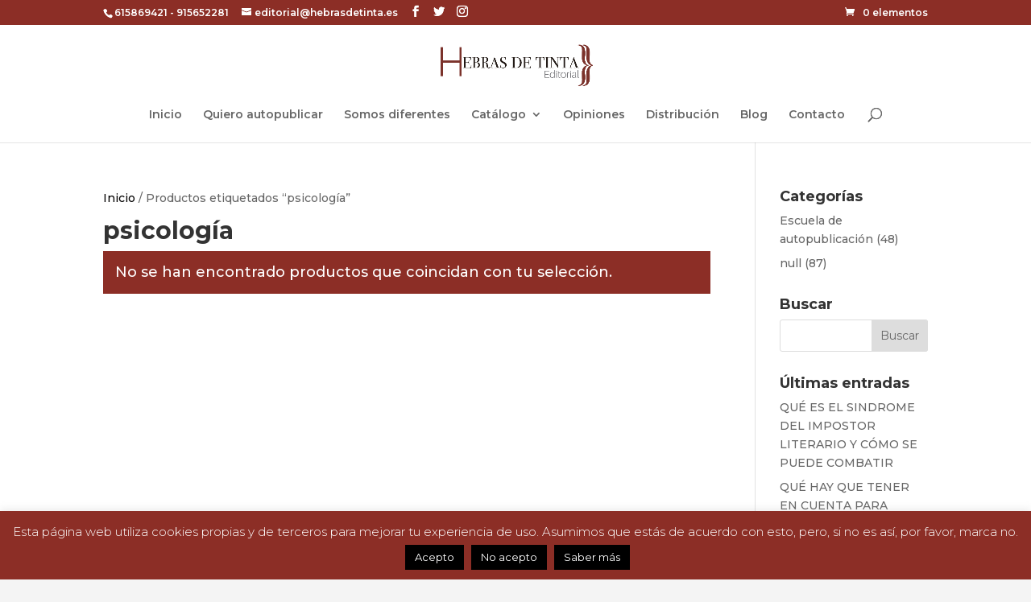

--- FILE ---
content_type: text/css
request_url: https://hebrasdetinta.es/wp-content/themes/Divi-child/style.css?ver=4.20.4
body_size: 247
content:
/*
Theme Name: Divi Child
Theme URI: http://www.elegantthemes.com/gallery/divi/
Template: Divi
Author: Elegant Themes
Author URI: http://www.elegantthemes.com
Description: Smart. Flexible. Beautiful. Divi is the most powerful theme in our collection.
Tags: responsive-layout,one-column,two-columns,three-columns,four-columns,left-sidebar,right-sidebar,custom-background,custom-colors,featured-images,full-width-template,post-formats,rtl-language-support,theme-options,threaded-comments,translation-ready
Version: 4.6.5.1605788687
Updated: 2020-11-19 12:24:47

*/

